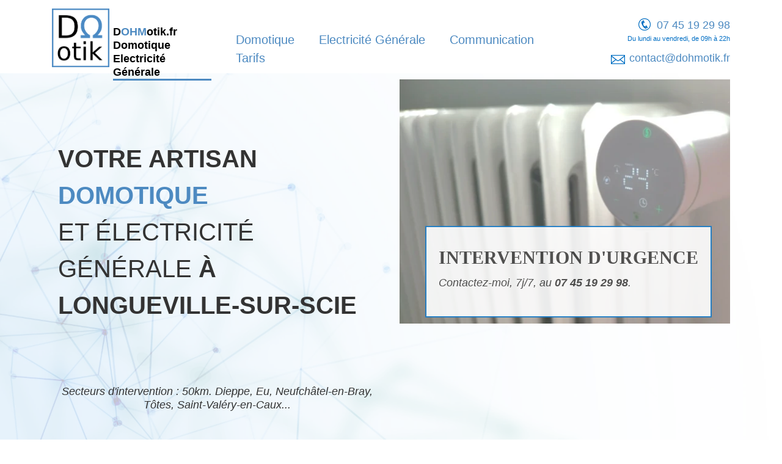

--- FILE ---
content_type: text/html; charset=utf-8
request_url: https://www.dohmotik.fr/
body_size: 5428
content:
<!DOCTYPE html><html lang="fr-fr" dir="ltr"><head><meta name="viewport" content="width=device-width, initial-scale=1.0" /><meta name="geo.region" content="FR-76" /><meta name="geo.placename" content="Longueville-sur-Scie" /><meta name="geo.position" content="49.79;1.114" /><meta name="ICBM" content="49.79, 1.114" /><meta name="google-site-verification" content="JchaGP9SEIlU_f66ne49DNyQN0ZTU3-wx3vGni3_mog" /><meta name="msvalidate.01" content="C54F3B7B0D973AACAF664FDDE9D67BC1" /><link rel="canonical" href="https://www.dohmotik.fr/" /><link rel="icon" href="https://www.dohmotik.fr/images/logo_dohmotik_fd_blanc.webp"><link rel="preload" as="image" href="https://www.dohmotik.fr/images/visuels/header_images.webp"><meta property="og:type" content="business.business"><meta property="og:title" content="Domotique et Electricité Générale à Longueville-Sur-Scie"><meta property="og:site_name" content="Domotique et Electricité Générale à Longueville-Sur-Scie"><meta property="og:url" content="https://www.dohmotik.fr/"><meta property="og:description" content="Votre artisan Domotique et Electricité Générale près de Dieppe, en seine maritime."><meta property="business:contact_data:street_address" content="19 Rue Gauthier Giffard"><meta property="business:contact_data:locality" content="Longueville sur scie"><meta property="business:contact_data:region" content="Dieppe"><meta property="business:contact_data:postal_code" content="76590"><meta property="business:contact_data:country_name" content="France"><meta property="og:image" content="https://www.dohmotik.fr/images/logo_dohmotik.webp"><meta charset="utf-8"><meta name="description" content="Votre artisan Domotique et Electricité générale à Longueville-Sur-Scie.
Installation, maintenance et dépannage de toutes vos installations à domicile."><title>Domotique et Electricité Générale à Longueville-Sur-Scie</title><link rel="stylesheet" type="text/css" href="/plugins/system/jch_optimize/cache/jscss.php?f=80253459ae7ce62145217016e4419f37-cache-plg_jch_optimize-04f98d13f6258707225dd1200b59ae10&amp;type=css&amp;d=1"/><link href="/?format=feed&amp;type=rss" rel="alternate" type="application/rss+xml" title="Domotique et Electricité Générale à Longueville-Sur-Scie"><link href="/?format=feed&amp;type=atom" rel="alternate" type="application/atom+xml" title="Domotique et Electricité Générale à Longueville-Sur-Scie"> <script async type="text/javascript" src="/plugins/system/jch_optimize/cache/jscss.php?f=80253459ae7ce62145217016e4419f37-cache-plg_jch_optimize-6fdac1454e7e273c495aa887c7e62c32&amp;type=js&amp;d=1"></script> <script type="application/json" class="joomla-script-options new">{"joomla.jtext":{"ERROR":"Erreur","MESSAGE":"Message","NOTICE":"Annonce","WARNING":"Avertissement","JCLOSE":"Fermer","JOK":"OK","JOPEN":"Ouvrir"},"system.paths":{"root":"","rootFull":"https:\/\/www.dohmotik.fr\/","base":"","baseFull":"https:\/\/www.dohmotik.fr\/"},"csrf.token":"268e0e0c716b029b9146d76f4964c6c8"}</script> <script src="https://www.dohmotik.fr//devis-electricite.html?format=raw" async defer></script> <script src="https://www.googletagmanager.com/gtag/js?id=G-9BP5LWB07W" async defer></script> </head><body class="site com_content view-featured no-layout no-task itemid-101"><div class="body homepage" id="top"><div class="container-fluid"> <header><div class="container"><div class="row-fluid"><div class="span2 logo"> <a href="/"><img src="https://www.dohmotik.fr/images/logo_dohmotik.webp" alt="logo" class="nolazyload"/><div class="title">D<span style="color:#4d8ac1;">OHM</span>otik.fr <br/>Domotique <br/>Electricité Générale</div> </a></div><div class="span6 menu"> <nav class="navigation" role="navigation"><div class="navbar pull-left"> <a class="btn btn-navbar collapsed" data-toggle="collapse" data-target=".nav-collapse"> <span class="element-invisible"></span> <span class="icon-bar"></span> <span class="icon-bar"></span> <span class="icon-bar"></span> </a></div><div class="nav-collapse"><ul class="mod-menu mod-list nav "><li class="nav-item item-102"><a href="/#domotique" >Domotique</a></li><li class="nav-item item-103"><a href="/#electricite" >Electricité Générale</a></li><li class="nav-item item-104"><a href="/#communication" >Communication</a></li><li class="nav-item item-109"><a href="/devis-electricite.html" >Tarifs</a></li></ul></div> </nav></div><div class="header-contact span3 pull-right"><div id="mod-custom116" class="mod-custom custom"><div class="row-fluid telephone"> <a id="telephone" href="tel:0745192998">07 45 19 29 98</a><p>Du lundi au vendredi, de 09h à 22h</p></div><div class="row-fluid email"> <a id="email" href="mailto:contact@dohmotik.fr">contact@dohmotik.fr</a></div></div></div></div></div> </header><div class="container"><div class="row-fluid banner" style="padding-top:130px;min-height:300px;"><div id="mod-custom117" class="mod-custom custom"><div class="span6"><div class="artisan uppercase"> <span class="bold">Votre artisan</span> <span class="blue bold">domotique</span><br/>et électricité générale <span class="bold">à Longueville-Sur-Scie</span></div><div class="secteurs">Secteurs d'intervention : 50km. Dieppe, Eu, Neufchâtel-en-Bray, Tôtes, Saint-Valéry-en-Caux...</div></div><div class="bannercontent span6"><div class="dvdevis"><h2>Devis <b>Gratuit</b></h2></div><div class="dvintervention"><h2>Intervention d'urgence</h2><p>Contactez-moi, 7j/7, au <b>07 45 19 29 98</b>.</p></div></div></div></div></div><div class="row-fluid"> <main id="content" role="main" class="span12"><div id="mod-custom113" class="mod-custom custom"><div class="domotique"><div class="container"><p class="promesse">Avec la domotique, modernisez votre lieu de vie en lui apportant <span class="bold blue">confort</span>, <span class="bold blue">sécurité</span> et <span class="bold blue">économisez de l'énergie,</span><br/> en optimisant <span class="bold">votre équipement existant</span> !</p></div><h1 id="domotique">Nos solutions Domotique</h1><div class="container-fluid confort"><div class="container"><div class="row-fluid domotique"><div class="span9"><h2>Pour <span class="blue">votre Confort</span></h2><div class="description"><ul><li>Allumage automatique de l'éclairage avec gestion de puissance variable</li><li>Ouverture et fermeture de volets roulants sur condition de température, de luminosité ou d'horaires...</li><li>Ouverture et fermeture de portail</li><li>Ouverture et fermeture de porte de garage</li><li>Faire couler le café à 7h précises !</li></ul></div><p>Les applications de confort ne sont limitées que par notre imagination. Ces exemples sont les cas les plus couramment rencontrés. Vous avez une idée d'application ? soumettez-la moi !</p></div><div class="span3 confortimg"></div></div></div></div><div class="container-fluid securite"><div class="container"><div class="row-fluid domotique"><div class="span9"><h2><span class="black">Pour</span> votre Sécurité</h2><div class="description"><ul><li>Détection d'ouverture de porte</li><li>Détection d'ouverture de fenêtre</li><li>Détection de mouvement</li><li>Détection d'incendie</li><li>Détection d'inondation</li><li>Accès à distance aux caméras de surveillance</li><li>...</li></ul></div><p>Une bonne sécurité pour une grande sérénité !<br/> Un système de surveillance par domotique reprend les éléments traditionels d'un système d'alarme conventionnel.
Les plus de cette solution viennent de son côté "communiquant". La possibilité d'accès à des caméras de surveillance à distance et la notification instantanée de tout événement directement sur votre mobile !
Cela vous permet de prendre immédiatement les mesures de sauvegarde nécessaires en cas de problème.<br/> Le coût des modules est, de plus, très raisonnable pour une efficacité de détection équivalente à un système d'alarme traditionnel.</p></div><div class="span3 secuimg"></div></div></div></div><div class="container-fluid efficacite"><div class="container"><div class="row-fluid domotique"><div class="span9"><h2>Pour votre <span class="blue">portefeuille</span2></h2><div class="description"><ul><li>Suivi de consommation globale, et par consommateur</li><li>Programmation très fine de votre système de chauffage</li><li>Pilotage avancé de votre système de ventilation</li><li>Débranchement automatique des appareils en veille en cas d'absence de votre domicile</li><li>Pilotage de ballon eau chaude sanitaire</li><li>...</li></ul></div><p>Un vieil adage dit que "l'énergie la moins chère est celle que l'on ne consomme pas".<br/>La domotique est l'outil idéal pour maitriser les consommations superflues !</p></div><div class="span3 energieimg"></div></div></div></div><div id="applications"> <a href="/applications-domotique.html">Liste des applications pratiques de la domotique</a></div></div></div><div id="mod-custom112" class="mod-custom custom"><div class="electricite"><div class="container-fluid tableauelec"><div class="container"><h1 id="electricite">Electricité Générale</h1><p class="promesse"> Votre installation n'a pas été contrôlée <span class="bold">depuis plus de 10 ans</span> ? Ne prenez aucun risque et faites intervenir un professionel !
Votre installation électrique se doit d'assurer <br/><span class="bold">la sécurité de vos proches et de vos biens</span> !</p><div class="row-fluid"><div class="span6"><h2>Mise en sécurité</h2><h3>Pour les installations anciennes...<br/>mais pas trop</h3><div class="description"><ul><li>Installation d'interrupteurs différentiels "haute sensibilité"</li><li>Mise à la terre de l'installation</li><li>Remplacement de vos anciens "porte-fusibles"</li><li>Diagnostic complet de votre installation</li></ul></div></div><div class="span6"><h2>Mise au norme</h2><h3>Quand c'est foutu, on remet tout à plat !</h3><div class="description"><ul><li>Mise aux normes selon NF C15-100</li><li>Rénovation complète Tableau Général Basse Tension</li><li>Ajout des circuits dédiés necessaires à la conformité de l'installation</li></ul></div></div><p class="clearfix"</p><div class="row-fluid visuels"><div class="span2"><img src="https://www.dohmotik.fr/plugins/system/lazyloadforjoomla/assets/images/blank.gif" data-src="https://www.dohmotik.fr//images/visuels/nouveau_tableau.webp" alt="tableau électrique rénové"/><noscript><img src="https://www.dohmotik.fr//images/visuels/nouveau_tableau.webp" alt="tableau électrique rénové"/></noscript></div><div class="span2"><img src="https://www.dohmotik.fr/plugins/system/lazyloadforjoomla/assets/images/blank.gif" data-src="https://www.dohmotik.fr//images/visuels/eclairage.webp" alt="éclairage"/><noscript><img src="https://www.dohmotik.fr//images/visuels/eclairage.webp" alt="éclairage"/></noscript></div><div class="span2"><img src="https://www.dohmotik.fr/plugins/system/lazyloadforjoomla/assets/images/blank.gif" data-src="https://www.dohmotik.fr//images/visuels/prise_courant.webp" alt="prise de courant"/><noscript><img src="https://www.dohmotik.fr//images/visuels/prise_courant.webp" alt="prise de courant"/></noscript></div><div class="span2"><img src="https://www.dohmotik.fr/plugins/system/lazyloadforjoomla/assets/images/blank.gif" data-src="https://www.dohmotik.fr//images/visuels/ancien_tableau.webp" alt="tableau électrique ancien"/><noscript><img src="https://www.dohmotik.fr//images/visuels/ancien_tableau.webp" alt="tableau électrique ancien"/></noscript></div><div class="span2"><img src="https://www.dohmotik.fr/plugins/system/lazyloadforjoomla/assets/images/blank.gif" data-src="https://www.dohmotik.fr//images/visuels/cablage.webp" alt="cablage électrique"/><noscript><img src="https://www.dohmotik.fr//images/visuels/cablage.webp" alt="cablage électrique"/></noscript></div><div class="span2"><img src="https://www.dohmotik.fr/plugins/system/lazyloadforjoomla/assets/images/blank.gif" data-src="https://www.dohmotik.fr//images/visuels/interrupteur.webp" alt="interrupteurs"/><noscript><img src="https://www.dohmotik.fr//images/visuels/interrupteur.webp" alt="interrupteurs"/></noscript></div></div><p class="clearfix"</p></div></div></div><div class="container-fluid depannage"><div class="container"><div class="row-fluid"><div class="span4 title"><h2>Dépannage et installation d'appareillage</h2><div class="image"></div></div><div class="span8 description"><div><h3>Nos domaines d'intervention</h3><div class="row-fluid liste"><div class="span6"><ul><li>Diagnostic de pannes</li><li>Contrôle de l'installation</li><li>Remplacement du matériel défectueux</li><li>Remise en service de l'installation</li></ul></div><div class="span6"><ul><li>Installation de votre appareillage électrique</li><li>Chauffage electrique</li><li>Luminaire</li><li>Prise de courant</li><li>Gros appareillage electrique</li></ul></div></div></div><p>Un appareil en panne, un tableau électrique qui disjoncte ? <br/>Contactez-moi pour une intervention de maintenance sur votre installation.<br/><span class="bold">Intervention d'urgence 7/7</span>.</p></div></div></div></div></div></div><div id="mod-custom114" class="mod-custom custom"><div class="communication"><div class="container-fluid"><div class="container"><h1 id="communication">Communication</h1><div class="row-fluid"><div class="span6"><h2 class="title">Réseau informatique</h2><h3>Pour connecter vos appareils</h3><div class="description"><ul><li>Déploiement de cable point à point</li><li>Sertissage Rj45 réseau / Rj12 téléphone</li><li>installation / extension wifi</li><li>Réseau CPL (courants porteurs en ligne)</li><li>Brassage de baie</li></ul></div></div><div class="span6"><h2 class="title">Baie de communication</h2><h3>Pour distribuer vos différents réseaux</h3><div class="description"><ul><li>Installation de switch</li><li>Panneau de brassage</li><li>Box internet</li><li>Répartiteur TV</li><li>Configuration réseau</li></ul></div></div></div></div></div></div></div><div id="system-message-container" aria-live="polite"></div><div class="blog-featured" itemscope itemtype="https://schema.org/Blog"></div><div class="clearfix"></div> </main></div></div></div> <footer class="footer homepage" role="contentinfo"><div class="container"><hr /><div id="system-message-container" aria-live="polite"></div><div class="row-fluid first-row"><div id="mod-custom118" class="mod-custom custom"> <img src="https://www.dohmotik.fr/plugins/system/lazyloadforjoomla/assets/images/blank.gif" data-src="https://www.dohmotik.fr/images/logo_dohmotik.webp" width="80" alt="logo dohmotik"/><noscript><img src="https://www.dohmotik.fr/images/logo_dohmotik.webp" width="80" alt="logo dohmotik"/></noscript><p>DOHMotik - E.I. Guillaume GRUSON - SIRET 888 813 623 00020 - 19 rue Gauthier Giffard - 76590 - LONGUEVILLE-SUR-SCIE<br/> Entreprise individuelle enregistrée à la chambre des métiers et de l'artisanat, assurée en décennale et responsabilité civile professionnelle par April / Ergo assurances</p></div><p class="copyright">&copy; 2026 DOHMotik.fr</p></div><div class="row-fluid second-row"></div></div> </footer><div class="modal" style="display:none;"></div></body></html>

--- FILE ---
content_type: text/javascript;charset=UTF-8
request_url: https://www.dohmotik.fr//devis-electricite.html?format=raw
body_size: 6125
content:
jQuery(function() {
			var availableCities = [{label:'76190 - ALLOUVILLE BELLEFOSSE',value:'ALLOUVILLE BELLEFOSSE'},{label:'76550 - AMBRUMESNIL',value:'AMBRUMESNIL'},{label:'76920 - AMFREVILLE LA MI VOIE',value:'AMFREVILLE LA MI VOIE'},{label:'76560 - AMFREVILLE LES CHAMPS',value:'AMFREVILLE LES CHAMPS'},{label:'76710 - ANCEAUMEVILLE',value:'ANCEAUMEVILLE'},{label:'76370 - ANCOURT',value:'ANCOURT'},{label:'76560 - ANCOURTEVILLE SUR HERICOURT',value:'ANCOURTEVILLE SUR HERICOURT'},{label:'76760 - ANCRETIEVILLE ST VICTOR',value:'ANCRETIEVILLE ST VICTOR'},{label:'76740 - ANGIENS',value:'ANGIENS'},{label:'76740 - ANGLESQUEVILLE LA BRAS LONG',value:'ANGLESQUEVILLE LA BRAS LONG'},{label:'76480 - ANNEVILLE AMBOURVILLE',value:'ANNEVILLE AMBOURVILLE'},{label:'76590 - ANNEVILLE SUR SCIE',value:'ANNEVILLE SUR SCIE'},{label:'76560 - ANVEVILLE',value:'ANVEVILLE'},{label:'76680 - ARDOUVAL',value:'ARDOUVAL'},{label:'76880 - ARQUES LA BATAILLE',value:'ARQUES LA BATAILLE'},{label:'76550 - AUBERMESNIL BEAUMAIS',value:'AUBERMESNIL BEAUMAIS'},{label:'76720 - AUFFAY',value:'AUFFAY'},{label:'76730 - AUPPEGARD',value:'AUPPEGARD'},{label:'76690 - AUTHIEUX RATIEVILLE',value:'AUTHIEUX RATIEVILLE'},{label:'76740 - AUTIGNY',value:'AUTIGNY'},{label:'76190 - AUTRETOT',value:'AUTRETOT'},{label:'76270 - AUVILLIERS',value:'AUVILLIERS'},{label:'76190 - AUZEBOSC',value:'AUZEBOSC'},{label:'76760 - AUZOUVILLE L ESNEVAL',value:'AUZOUVILLE L ESNEVAL'},{label:'76116 - AUZOUVILLE SUR RY',value:'AUZOUVILLE SUR RY'},{label:'76730 - AUZOUVILLE SUR SAANE',value:'AUZOUVILLE SUR SAANE'},{label:'76630 - AVESNES EN VAL',value:'AVESNES EN VAL'},{label:'76730 - AVREMESNIL',value:'AVREMESNIL'},{label:'76730 - BACQUEVILLE EN CAUX',value:'BACQUEVILLE EN CAUX'},{label:'76660 - BAILLEUL NEUVILLE',value:'BAILLEUL NEUVILLE'},{label:'76660 - BAILLOLET',value:'BAILLOLET'},{label:'76630 - BAILLY EN RIVIERE',value:'BAILLY EN RIVIERE'},{label:'76190 - BAONS LE COMTE',value:'BAONS LE COMTE'},{label:'76480 - BARDOUVILLE',value:'BARDOUVILLE'},{label:'76360 - BARENTIN',value:'BARENTIN'},{label:'76260 - BAROMESNIL',value:'BAROMESNIL'},{label:'76850 - BEAUMONT LE HARENG',value:'BEAUMONT LE HARENG'},{label:'76890 - BEAUTOT',value:'BEAUTOT'},{label:'76890 - BEAUVAL EN CAUX',value:'BEAUVAL EN CAUX'},{label:'76240 - BELBEUF',value:'BELBEUF'},{label:'76680 - BELLENCOMBRE',value:'BELLENCOMBRE'},{label:'76630 - BELLENGREVILLE',value:'BELLENGREVILLE'},{label:'76890 - BELLEVILLE EN CAUX',value:'BELLEVILLE EN CAUX'},{label:'76590 - BELMESNIL',value:'BELMESNIL'},{label:'76560 - BENESVILLE',value:'BENESVILLE'},{label:'76590 - BERTREVILLE ST OUEN',value:'BERTREVILLE ST OUEN'},{label:'76890 - BERTRIMONT',value:'BERTRIMONT'},{label:'76560 - BERVILLE',value:'BERVILLE'},{label:'76480 - BERVILLE SUR SEINE',value:'BERVILLE SUR SEINE'},{label:'76750 - BIERVILLE',value:'BIERVILLE'},{label:'76420 - BIHOREL',value:'BIHOREL'},{label:'76890 - BIVILLE LA BAIGNARDE',value:'BIVILLE LA BAIGNARDE'},{label:'76730 - BIVILLE LA RIVIERE',value:'BIVILLE LA RIVIERE'},{label:'76190 - BLACQUEVILLE',value:'BLACQUEVILLE'},{label:'76116 - BLAINVILLE CREVON',value:'BLAINVILLE CREVON'},{label:'76460 - BLOSSEVILLE',value:'BLOSSEVILLE'},{label:'76160 - BOIS D ENNEBOURG',value:'BOIS D ENNEBOURG'},{label:'76750 - BOIS GUILBERT',value:'BOIS GUILBERT'},{label:'76230 - BOIS GUILLAUME',value:'BOIS GUILLAUME'},{label:'76750 - BOIS HEROULT',value:'BOIS HEROULT'},{label:'76190 - BOIS HIMONT',value:'BOIS HIMONT'},{label:'76160 - BOIS L EVEQUE',value:'BOIS L EVEQUE'},{label:'76750 - BOISSAY',value:'BOISSAY'},{label:'76240 - BONSECOURS',value:'BONSECOURS'},{label:'76520 - BOOS',value:'BOOS'},{label:'76680 - BOSC BERENGER',value:'BOSC BERENGER'},{label:'76750 - BOSC BORDEL',value:'BOSC BORDEL'},{label:'76750 - BOSC EDELINE',value:'BOSC EDELINE'},{label:'76710 - BOSC GUERARD ST ADRIEN',value:'BOSC GUERARD ST ADRIEN'},{label:'76850 - BOSC LE HARD',value:'BOSC LE HARD'},{label:'76680 - BOSC MESNIL',value:'BOSC MESNIL'},{label:'76750 - BOSC ROGER SUR BUCHY',value:'BOSC ROGER SUR BUCHY'},{label:'76560 - BOUDEVILLE',value:'BOUDEVILLE'},{label:'76270 - BOUELLES',value:'BOUELLES'},{label:'76760 - BOURDAINVILLE',value:'BOURDAINVILLE'},{label:'76740 - BOURVILLE',value:'BOURVILLE'},{label:'76360 - BOUVILLE',value:'BOUVILLE'},{label:'76730 - BRACHY',value:'BRACHY'},{label:'76850 - BRACQUETUIT',value:'BRACQUETUIT'},{label:'76680 - BRADIANCOURT',value:'BRADIANCOURT'},{label:'76740 - BRAMETOT',value:'BRAMETOT'},{label:'76560 - BRETTEVILLE ST LAURENT',value:'BRETTEVILLE ST LAURENT'},{label:'76750 - BUCHY',value:'BUCHY'},{label:'76270 - BULLY',value:'BULLY'},{label:'76660 - BURES EN BRAY',value:'BURES EN BRAY'},{label:'76890 - BUTOT',value:'BUTOT'},{label:'76460 - CAILLEVILLE',value:'CAILLEVILLE'},{label:'76690 - CAILLY',value:'CAILLY'},{label:'76270 - CALLENGEVILLE',value:'CALLENGEVILLE'},{label:'76890 - CALLEVILLE LES DEUX EGLISES',value:'CALLEVILLE LES DEUX EGLISES'},{label:'76260 - CANEHAN',value:'CANEHAN'},{label:'76380 - CANTELEU',value:'CANTELEU'},{label:'76560 - CANVILLE LES DEUX EGLISES',value:'CANVILLE LES DEUX EGLISES'},{label:'76190 - CARVILLE LA FOLLETIERE',value:'CARVILLE LA FOLLETIERE'},{label:'76560 - CARVILLE POT DE FER',value:'CARVILLE POT DE FER'},{label:'76116 - CATENAY',value:'CATENAY'},{label:'76570 - CIDEVILLE',value:'CIDEVILLE'},{label:'76660 - CLAIS',value:'CLAIS'},{label:'76690 - CLAVILLE MOTTEVILLE',value:'CLAVILLE MOTTEVILLE'},{label:'76690 - CLERES',value:'CLERES'},{label:'76550 - COLMESNIL MANNEVILLE',value:'COLMESNIL MANNEVILLE'},{label:'76850 - COTTEVRARD',value:'COTTEVRARD'},{label:'76740 - CRASVILLE LA ROCQUEFORT',value:'CRASVILLE LA ROCQUEFORT'},{label:'76720 - CRESSY',value:'CRESSY'},{label:'76910 - CRIEL SUR MER',value:'CRIEL SUR MER'},{label:'76590 - CRIQUETOT SUR LONGUEVILLE',value:'CRIQUETOT SUR LONGUEVILLE'},{label:'76760 - CRIQUETOT SUR OUVILLE',value:'CRIQUETOT SUR OUVILLE'},{label:'76680 - CRITOT',value:'CRITOT'},{label:'76190 - CROIX MARE',value:'CROIX MARE'},{label:'76660 - CROIXDALLE',value:'CROIXDALLE'},{label:'76720 - CROPUS',value:'CROPUS'},{label:'76590 - CROSVILLE SUR SCIE',value:'CROSVILLE SUR SCIE'},{label:'76260 - CUVERVILLE SUR YERES',value:'CUVERVILLE SUR YERES'},{label:'76510 - DAMPIERRE ST NICOLAS',value:'DAMPIERRE ST NICOLAS'},{label:'76160 - DARNETAL',value:'DARNETAL'},{label:'76590 - DENESTANVILLE',value:'DENESTANVILLE'},{label:'76250 - DEVILLE LES ROUEN',value:'DEVILLE LES ROUEN'},{label:'76370 - DIEPPE',value:'DIEPPE'},{label:'76200 - DIEPPE',value:'DIEPPE'},{label:'76560 - DOUDEVILLE',value:'DOUDEVILLE'},{label:'76630 - DOUVREND',value:'DOUVREND'},{label:'76460 - DROSAY',value:'DROSAY'},{label:'76480 - DUCLAIR',value:'DUCLAIR'},{label:'76190 - ECALLES ALIX',value:'ECALLES ALIX'},{label:'76190 - ECRETTEVILLE LES BAONS',value:'ECRETTEVILLE LES BAONS'},{label:'76760 - ECTOT L AUBER',value:'ECTOT L AUBER'},{label:'76970 - ECTOT LES BAONS',value:'ECTOT LES BAONS'},{label:'76570 - EMANVILLE',value:'EMANVILLE'},{label:'76630 - ENVERMEU',value:'ENVERMEU'},{label:'76480 - EPINAY SUR DUCLAIR',value:'EPINAY SUR DUCLAIR'},{label:'76740 - ERMENOUVILLE',value:'ERMENOUVILLE'},{label:'76750 - ERNEMONT SUR BUCHY',value:'ERNEMONT SUR BUCHY'},{label:'76270 - ESCLAVELLES',value:'ESCLAVELLES'},{label:'76710 - ESLETTES',value:'ESLETTES'},{label:'76690 - ESTEVILLE',value:'ESTEVILLE'},{label:'76750 - ESTOUTEVILLE ECALLES',value:'ESTOUTEVILLE ECALLES'},{label:'76850 - ETAIMPUIS',value:'ETAIMPUIS'},{label:'76560 - ETALLEVILLE',value:'ETALLEVILLE'},{label:'76260 - ETALONDES',value:'ETALONDES'},{label:'76190 - ETOUTTEVILLE',value:'ETOUTTEVILLE'},{label:'76260 - EU',value:'EU'},{label:'76270 - FESQUES',value:'FESQUES'},{label:'76970 - FLAMANVILLE',value:'FLAMANVILLE'},{label:'76270 - FLAMETS FRETILS',value:'FLAMETS FRETILS'},{label:'76260 - FLOCQUES',value:'FLOCQUES'},{label:'76690 - FONTAINE LE BOURG',value:'FONTAINE LE BOURG'},{label:'76740 - FONTAINE LE DUN',value:'FONTAINE LE DUN'},{label:'76160 - FONTAINE SOUS PREAUX',value:'FONTAINE SOUS PREAUX'},{label:'76520 - FRANQUEVILLE ST PIERRE',value:'FRANQUEVILLE ST PIERRE'},{label:'76660 - FREAUVILLE',value:'FREAUVILLE'},{label:'76270 - FRESLES',value:'FRESLES'},{label:'76850 - FRESNAY LE LONG',value:'FRESNAY LE LONG'},{label:'76520 - FRESNE LE PLAN',value:'FRESNE LE PLAN'},{label:'76660 - FRESNOY FOLNY',value:'FRESNOY FOLNY'},{label:'76570 - FRESQUIENNES',value:'FRESQUIENNES'},{label:'76510 - FREULLEVILLE',value:'FREULLEVILLE'},{label:'76690 - FRICHEMESNIL',value:'FRICHEMESNIL'},{label:'76560 - FULTOT',value:'FULTOT'},{label:'76730 - GONNETOT',value:'GONNETOT'},{label:'76590 - GONNEVILLE SUR SCIE',value:'GONNEVILLE SUR SCIE'},{label:'76560 - GONZEVILLE',value:'GONZEVILLE'},{label:'76570 - GOUPILLIERES',value:'GOUPILLIERES'},{label:'76520 - GOUY',value:'GOUY'},{label:'76116 - GRAINVILLE SUR RY',value:'GRAINVILLE SUR RY'},{label:'76660 - GRANDCOURT',value:'GRANDCOURT'},{label:'76270 - GRAVAL',value:'GRAVAL'},{label:'76370 - GREGES',value:'GREGES'},{label:'76970 - GREMONVILLE',value:'GREMONVILLE'},{label:'76810 - GREUVILLE',value:'GREUVILLE'},{label:'76850 - GRIGNEUSEVILLE',value:'GRIGNEUSEVILLE'},{label:'76810 - GRUCHET ST SIMEON',value:'GRUCHET ST SIMEON'},{label:'76690 - GRUGNY',value:'GRUGNY'},{label:'76730 - GUEURES',value:'GUEURES'},{label:'76890 - GUEUTTEVILLE',value:'GUEUTTEVILLE'},{label:'76460 - GUEUTTEVILLE LES GRES',value:'GUEUTTEVILLE LES GRES'},{label:'76560 - HARCANVILLE',value:'HARCANVILLE'},{label:'76190 - HAUTOT LE VATOIS',value:'HAUTOT LE VATOIS'},{label:'76190 - HAUTOT ST SULPICE',value:'HAUTOT ST SULPICE'},{label:'76550 - HAUTOT SUR MER',value:'HAUTOT SUR MER'},{label:'76740 - HEBERVILLE',value:'HEBERVILLE'},{label:'76840 - HENOUVILLE',value:'HENOUVILLE'},{label:'76560 - HERICOURT EN CAUX',value:'HERICOURT EN CAUX'},{label:'76730 - HERMANVILLE',value:'HERMANVILLE'},{label:'76750 - HERONCHELLES',value:'HERONCHELLES'},{label:'76720 - HEUGLEVILLE SUR SCIE',value:'HEUGLEVILLE SUR SCIE'},{label:'76740 - HOUDETOT',value:'HOUDETOT'},{label:'76770 - HOUPPEVILLE',value:'HOUPPEVILLE'},{label:'76570 - HUGLEVILLE EN CAUX',value:'HUGLEVILLE EN CAUX'},{label:'76890 - IMBLEVILLE',value:'IMBLEVILLE'},{label:'76117 - INCHEVILLE',value:'INCHEVILLE'},{label:'76460 - INGOUVILLE',value:'INGOUVILLE'},{label:'76230 - ISNEAUVILLE',value:'ISNEAUVILLE'},{label:'76480 - JUMIEGES',value:'JUMIEGES'},{label:'76590 - LA CHAPELLE DU BOURGAY',value:'LA CHAPELLE DU BOURGAY'},{label:'76740 - LA CHAPELLE SUR DUN',value:'LA CHAPELLE SUR DUN'},{label:'76590 - LA CHAUSSEE',value:'LA CHAUSSEE'},{label:'76850 - LA CRIQUE',value:'LA CRIQUE'},{label:'76890 - LA FONTELAYE',value:'LA FONTELAYE'},{label:'76740 - LA GAILLARDE',value:'LA GAILLARDE'},{label:'76690 - LA HOUSSAYE BERANGER',value:'LA HOUSSAYE BERANGER'},{label:'76520 - LA NEUVILLE CHANT D OISEL',value:'LA NEUVILLE CHANT D OISEL'},{label:'76690 - LA RUE ST PIERRE',value:'LA RUE ST PIERRE'},{label:'76150 - LA VAUPALIERE',value:'LA VAUPALIERE'},{label:'76160 - LA VIEUX RUE',value:'LA VIEUX RUE'},{label:'76730 - LAMBERVILLE',value:'LAMBERVILLE'},{label:'76730 - LAMMERVILLE',value:'LAMMERVILLE'},{label:'76690 - LE BOCASSE',value:'LE BOCASSE'},{label:'76590 - LE BOIS ROBERT',value:'LE BOIS ROBERT'},{label:'76740 - LE BOURG DUN',value:'LE BOURG DUN'},{label:'76590 - LE CATELIER',value:'LE CATELIER'},{label:'76120 - LE GRAND QUEVILLY',value:'LE GRAND QUEVILLY'},{label:'76770 - LE HOULME',value:'LE HOULME'},{label:'76460 - LE MESNIL DURDENT',value:'LE MESNIL DURDENT'},{label:'76240 - LE MESNIL ESNARD',value:'LE MESNIL ESNARD'},{label:'76260 - LE MESNIL REAUME',value:'LE MESNIL REAUME'},{label:'76480 - LE MESNIL SOUS JUMIEGES',value:'LE MESNIL SOUS JUMIEGES'},{label:'76140 - LE PETIT QUEVILLY',value:'LE PETIT QUEVILLY'},{label:'76560 - LE TORP MESNIL',value:'LE TORP MESNIL'},{label:'76580 - LE TRAIT',value:'LE TRAIT'},{label:'76470 - LE TREPORT',value:'LE TREPORT'},{label:'76520 - LES AUTHIEUX SUR LE PORT ST OUEN',value:'LES AUTHIEUX SUR LE PORT ST OUEN'},{label:'76590 - LES CENT ACRES',value:'LES CENT ACRES'},{label:'76950 - LES GRANDES VENTES',value:'LES GRANDES VENTES'},{label:'76630 - LES IFS',value:'LES IFS'},{label:'76730 - LESTANVILLE',value:'LESTANVILLE'},{label:'76570 - LIMESY',value:'LIMESY'},{label:'76760 - LINDEBEUF',value:'LINDEBEUF'},{label:'76590 - LINTOT LES BOIS',value:'LINTOT LES BOIS'},{label:'76660 - LONDINIERES',value:'LONDINIERES'},{label:'76260 - LONGROY',value:'LONGROY'},{label:'76860 - LONGUEIL',value:'LONGUEIL'},{label:'76750 - LONGUERUE',value:'LONGUERUE'},{label:'76590 - LONGUEVILLE SUR SCIE',value:'LONGUEVILLE SUR SCIE'},{label:'76270 - LUCY',value:'LUCY'},{label:'76810 - LUNERAY',value:'LUNERAY'},{label:'76770 - MALAUNAY',value:'MALAUNAY'},{label:'76590 - MANEHOUVILLE',value:'MANEHOUVILLE'},{label:'76460 - MANNEVILLE ES PLAINS',value:'MANNEVILLE ES PLAINS'},{label:'76150 - MAROMME',value:'MAROMME'},{label:'76116 - MARTAINVILLE EPREVILLE',value:'MARTAINVILLE EPREVILLE'},{label:'76880 - MARTIGNY',value:'MARTIGNY'},{label:'76370 - MARTIN EGLISE',value:'MARTIN EGLISE'},{label:'76270 - MASSY',value:'MASSY'},{label:'76680 - MATHONVILLE',value:'MATHONVILLE'},{label:'76680 - MAUCOMBLE',value:'MAUCOMBLE'},{label:'76260 - MELLEVILLE',value:'MELLEVILLE'},{label:'76270 - MENONVAL',value:'MENONVAL'},{label:'80350 - MERS LES BAINS',value:'MERS LES BAINS'},{label:'76270 - MESNIERES EN BRAY',value:'MESNIERES EN BRAY'},{label:'76660 - MESNIL FOLLEMPRISE',value:'MESNIL FOLLEMPRISE'},{label:'76570 - MESNIL PANNEVILLE',value:'MESNIL PANNEVILLE'},{label:'76520 - MESNIL RAOUL',value:'MESNIL RAOUL'},{label:'76510 - MEULERS',value:'MEULERS'},{label:'76260 - MILLEBOSC',value:'MILLEBOSC'},{label:'76260 - MONCHY SUR EU',value:'MONCHY SUR EU'},{label:'76690 - MONT CAUVAIRE',value:'MONT CAUVAIRE'},{label:'76130 - MONT ST AIGNAN',value:'MONT ST AIGNAN'},{label:'76680 - MONTEROLIER',value:'MONTEROLIER'},{label:'76380 - MONTIGNY',value:'MONTIGNY'},{label:'76520 - MONTMAIN',value:'MONTMAIN'},{label:'76850 - MONTREUIL EN CAUX',value:'MONTREUIL EN CAUX'},{label:'76710 - MONTVILLE',value:'MONTVILLE'},{label:'76750 - MORGNY LA POMMERAYE',value:'MORGNY LA POMMERAYE'},{label:'76270 - MORTEMER',value:'MORTEMER'},{label:'76970 - MOTTEVILLE',value:'MOTTEVILLE'},{label:'76590 - MUCHEDENT',value:'MUCHEDENT'},{label:'76270 - NESLE HODENG',value:'NESLE HODENG'},{label:'76680 - NEUFBOSC',value:'NEUFBOSC'},{label:'76270 - NEUFCHATEL EN BRAY',value:'NEUFCHATEL EN BRAY'},{label:'76270 - NEUVILLE FERRIERES',value:'NEUVILLE FERRIERES'},{label:'76460 - NEVILLE',value:'NEVILLE'},{label:'76510 - NOTRE DAME D ALIERMONT',value:'NOTRE DAME D ALIERMONT'},{label:'76960 - NOTRE DAME DE BONDEVILLE',value:'NOTRE DAME DE BONDEVILLE'},{label:'76590 - NOTRE DAME DU PARC',value:'NOTRE DAME DU PARC'},{label:'76550 - OFFRANVILLE',value:'OFFRANVILLE'},{label:'76560 - OHERVILLE',value:'OHERVILLE'},{label:'76730 - OMONVILLE',value:'OMONVILLE'},{label:'76660 - OSMOY ST VALERY',value:'OSMOY ST VALERY'},{label:'76760 - OUVILLE L ABBAYE',value:'OUVILLE L ABBAYE'},{label:'76860 - OUVILLE LA RIVIERE',value:'OUVILLE LA RIVIERE'},{label:'76570 - PAVILLY',value:'PAVILLY'},{label:'76370 - PETIT CAUX',value:'PETIT CAUX'},{label:'76630 - PETIT CAUX',value:'PETIT CAUX'},{label:'76910 - PETIT CAUX',value:'PETIT CAUX'},{label:'76650 - PETIT COURONNE',value:'PETIT COURONNE'},{label:'76750 - PIERREVAL',value:'PIERREVAL'},{label:'76360 - PISSY POVILLE',value:'PISSY POVILLE'},{label:'76460 - PLEINE SEVE',value:'PLEINE SEVE'},{label:'76680 - POMMEREVAL',value:'POMMEREVAL'},{label:'76260 - PONTS ET MARAIS',value:'PONTS ET MARAIS'},{label:'76160 - PREAUX',value:'PREAUX'},{label:'76560 - PRETOT VICQUEMARE',value:'PRETOT VICQUEMARE'},{label:'76660 - PREUSEVILLE',value:'PREUSEVILLE'},{label:'76660 - PUISENVAL',value:'PUISENVAL'},{label:'76840 - QUEVILLON',value:'QUEVILLON'},{label:'76520 - QUEVREVILLE LA POTERIE',value:'QUEVREVILLE LA POTERIE'},{label:'76860 - QUIBERVILLE',value:'QUIBERVILLE'},{label:'76270 - QUIEVRECOURT',value:'QUIEVRECOURT'},{label:'76230 - QUINCAMPOIX',value:'QUINCAMPOIX'},{label:'76730 - RAINFREVILLE',value:'RAINFREVILLE'},{label:'76750 - REBETS',value:'REBETS'},{label:'76560 - REUVILLE',value:'REUVILLE'},{label:'76510 - RICARVILLE DU VAL',value:'RICARVILLE DU VAL'},{label:'76560 - ROBERTOT',value:'ROBERTOT'},{label:'76680 - ROCQUEMONT',value:'ROCQUEMONT'},{label:'76160 - RONCHEROLLES SUR LE VIVIER',value:'RONCHEROLLES SUR LE VIVIER'},{label:'76680 - ROSAY',value:'ROSAY'},{label:'76100 - ROUEN',value:'ROUEN'},{label:'76000 - ROUEN',value:'ROUEN'},{label:'76480 - ROUMARE',value:'ROUMARE'},{label:'76560 - ROUTES',value:'ROUTES'},{label:'76370 - ROUXMESNIL BOUTEILLES',value:'ROUXMESNIL BOUTEILLES'},{label:'76730 - ROYVILLE',value:'ROYVILLE'},{label:'76116 - RY',value:'RY'},{label:'76730 - SAANE ST JUST',value:'SAANE ST JUST'},{label:'76730 - SASSETOT LE MALGARDE',value:'SASSETOT LE MALGARDE'},{label:'76630 - SAUCHAY',value:'SAUCHAY'},{label:'76550 - SAUQUEVILLE',value:'SAUQUEVILLE'},{label:'76760 - SAUSSAY',value:'SAUSSAY'},{label:'76260 - SEPT MEULES',value:'SEPT MEULES'},{label:'76116 - SERVAVILLE SALMONVILLE',value:'SERVAVILLE SALMONVILLE'},{label:'76850 - SEVIS',value:'SEVIS'},{label:'76690 - SIERVILLE',value:'SIERVILLE'},{label:'76660 - SMERMESNIL',value:'SMERMESNIL'},{label:'76560 - SOMMESNIL',value:'SOMMESNIL'},{label:'76300 - SOTTEVILLE LES ROUEN',value:'SOTTEVILLE LES ROUEN'},{label:'76740 - SOTTEVILLE SUR MER',value:'SOTTEVILLE SUR MER'},{label:'76116 - ST AIGNAN SUR RY',value:'ST AIGNAN SUR RY'},{label:'76690 - ST ANDRE SUR CAILLY',value:'ST ANDRE SUR CAILLY'},{label:'76520 - ST AUBIN CELLOVILLE',value:'ST AUBIN CELLOVILLE'},{label:'76190 - ST AUBIN DE CRETOT',value:'ST AUBIN DE CRETOT'},{label:'76160 - ST AUBIN EPINAY',value:'ST AUBIN EPINAY'},{label:'76510 - ST AUBIN LE CAUF',value:'ST AUBIN LE CAUF'},{label:'76740 - ST AUBIN SUR MER',value:'ST AUBIN SUR MER'},{label:'76550 - ST AUBIN SUR SCIE',value:'ST AUBIN SUR SCIE'},{label:'76190 - ST CLAIR SUR LES MONTS',value:'ST CLAIR SUR LES MONTS'},{label:'76590 - ST CRESPIN',value:'ST CRESPIN'},{label:'76860 - ST DENIS D ACLON',value:'ST DENIS D ACLON'},{label:'76116 - ST DENIS LE THIBOULT',value:'ST DENIS LE THIBOULT'},{label:'76890 - ST DENIS SUR SCIE',value:'ST DENIS SUR SCIE'},{label:'76800 - ST ETIENNE DU ROUVRAY',value:'ST ETIENNE DU ROUVRAY'},{label:'76690 - ST GEORGES SUR FONTAINE',value:'ST GEORGES SUR FONTAINE'},{label:'76590 - ST GERMAIN D ETABLES',value:'ST GERMAIN D ETABLES'},{label:'76750 - ST GERMAIN DES ESSOURTS',value:'ST GERMAIN DES ESSOURTS'},{label:'76690 - ST GERMAIN SOUS CAILLY',value:'ST GERMAIN SOUS CAILLY'},{label:'76270 - ST GERMAIN SUR EAULNE',value:'ST GERMAIN SUR EAULNE'},{label:'76680 - ST HELLIER',value:'ST HELLIER'},{label:'76590 - ST HONORE',value:'ST HONORE'},{label:'76510 - ST JACQUES D ALIERMONT',value:'ST JACQUES D ALIERMONT'},{label:'76160 - ST JACQUES SUR DARNETAL',value:'ST JACQUES SUR DARNETAL'},{label:'76150 - ST JEAN DU CARDONNAY',value:'ST JEAN DU CARDONNAY'},{label:'76560 - ST LAURENT EN CAUX',value:'ST LAURENT EN CAUX'},{label:'76160 - ST LEGER DU BOURG DENIS',value:'ST LEGER DU BOURG DENIS'},{label:'76890 - ST MACLOU DE FOLLEVILLE',value:'ST MACLOU DE FOLLEVILLE'},{label:'76730 - ST MARDS',value:'ST MARDS'},{label:'76760 - ST MARTIN AUX ARBRES',value:'ST MARTIN AUX ARBRES'},{label:'76840 - ST MARTIN DE BOSCHERVILLE',value:'ST MARTIN DE BOSCHERVILLE'},{label:'76190 - ST MARTIN DE L IF',value:'ST MARTIN DE L IF'},{label:'76160 - ST MARTIN DU VIVIER',value:'ST MARTIN DU VIVIER'},{label:'76270 - ST MARTIN L HORTIER',value:'ST MARTIN L HORTIER'},{label:'76260 - ST MARTIN LE GAILLARD',value:'ST MARTIN LE GAILLARD'},{label:'76680 - ST MARTIN OSMONVILLE',value:'ST MARTIN OSMONVILLE'},{label:'76510 - ST NICOLAS D ALIERMONT',value:'ST NICOLAS D ALIERMONT'},{label:'76890 - ST OUEN DU BREUIL',value:'ST OUEN DU BREUIL'},{label:'76730 - ST OUEN LE MAUGER',value:'ST OUEN LE MAUGER'},{label:'76630 - ST OUEN SOUS BAILLY',value:'ST OUEN SOUS BAILLY'},{label:'76480 - ST PAER',value:'ST PAER'},{label:'76890 - ST PIERRE BENOUVILLE',value:'ST PIERRE BENOUVILLE'},{label:'76480 - ST PIERRE DE VARENGEVILLE',value:'ST PIERRE DE VARENGEVILLE'},{label:'76660 - ST PIERRE DES JONQUIERES',value:'ST PIERRE DES JONQUIERES'},{label:'76260 - ST PIERRE EN VAL',value:'ST PIERRE EN VAL'},{label:'76740 - ST PIERRE LE VIEUX',value:'ST PIERRE LE VIEUX'},{label:'76740 - ST PIERRE LE VIGER',value:'ST PIERRE LE VIGER'},{label:'80880 - ST QUENTIN LA MOTTE CROIX AU BAILLY',value:'ST QUENTIN LA MOTTE CROIX AU BAILLY'},{label:'76260 - ST REMY BOSCROCOURT',value:'ST REMY BOSCROCOURT'},{label:'76460 - ST RIQUIER ES PLAINS',value:'ST RIQUIER ES PLAINS'},{label:'76680 - ST SAENS',value:'ST SAENS'},{label:'76270 - ST SAIRE',value:'ST SAIRE'},{label:'76460 - ST SYLVAIN',value:'ST SYLVAIN'},{label:'76510 - ST VAAST D EQUIQUEVILLE',value:'ST VAAST D EQUIQUEVILLE'},{label:'76890 - ST VAAST DU VAL',value:'ST VAAST DU VAL'},{label:'76460 - ST VALERY EN CAUX',value:'ST VALERY EN CAUX'},{label:'76890 - ST VICTOR L ABBAYE',value:'ST VICTOR L ABBAYE'},{label:'76660 - STE AGATHE D ALIERMONT',value:'STE AGATHE D ALIERMONT'},{label:'76570 - STE AUSTREBERTHE',value:'STE AUSTREBERTHE'},{label:'76270 - STE BEUVE EN RIVIERE',value:'STE BEUVE EN RIVIERE'},{label:'76460 - STE COLOMBE',value:'STE COLOMBE'},{label:'76750 - STE CROIX SUR BUCHY',value:'STE CROIX SUR BUCHY'},{label:'76590 - STE FOY',value:'STE FOY'},{label:'76480 - STE MARGUERITE SUR DUCLAIR',value:'STE MARGUERITE SUR DUCLAIR'},{label:'76119 - STE MARGUERITE SUR MER',value:'STE MARGUERITE SUR MER'},{label:'76190 - STE MARIE DES CHAMPS',value:'STE MARIE DES CHAMPS'},{label:'76730 - THIL MANNEVILLE',value:'THIL MANNEVILLE'},{label:'76730 - TOCQUEVILLE EN CAUX',value:'TOCQUEVILLE EN CAUX'},{label:'76590 - TORCY LE GRAND',value:'TORCY LE GRAND'},{label:'76590 - TORCY LE PETIT',value:'TORCY LE PETIT'},{label:'76890 - TOTES',value:'TOTES'},{label:'76190 - TOUFFREVILLE LA CORBELINE',value:'TOUFFREVILLE LA CORBELINE'},{label:'76910 - TOUFFREVILLE SUR EU',value:'TOUFFREVILLE SUR EU'},{label:'76550 - TOURVILLE SUR ARQUES',value:'TOURVILLE SUR ARQUES'},{label:'76380 - VAL DE LA HAYE',value:'VAL DE LA HAYE'},{label:'76890 - VAL DE SAANE',value:'VAL DE SAANE'},{label:'76190 - VALLIQUERVILLE',value:'VALLIQUERVILLE'},{label:'76119 - VARENGEVILLE SUR MER',value:'VARENGEVILLE SUR MER'},{label:'76890 - VARNEVILLE BRETTEVILLE',value:'VARNEVILLE BRETTEVILLE'},{label:'76890 - VASSONVILLE',value:'VASSONVILLE'},{label:'76270 - VATIERVILLE',value:'VATIERVILLE'},{label:'76190 - VEAUVILLE LES BAONS',value:'VEAUVILLE LES BAONS'},{label:'76560 - VEAUVILLE LES QUELLES',value:'VEAUVILLE LES QUELLES'},{label:'76730 - VENESTANVILLE',value:'VENESTANVILLE'},{label:'76680 - VENTES ST REMY',value:'VENTES ST REMY'},{label:'76980 - VEULES LES ROSES',value:'VEULES LES ROSES'},{label:'76760 - VIBEUF',value:'VIBEUF'},{label:'76750 - VIEUX MANOIR',value:'VIEUX MANOIR'},{label:'76360 - VILLERS ECALLES',value:'VILLERS ECALLES'},{label:'76260 - VILLY SUR YERES',value:'VILLY SUR YERES'},{label:'76660 - WANCHY CAPVAL',value:'WANCHY CAPVAL'},{label:'76480 - YAINVILLE',value:'YAINVILLE'},{label:'76760 - YERVILLE',value:'YERVILLE'},{label:'76520 - YMARE',value:'YMARE'},{label:'76690 - YQUEBEUF',value:'YQUEBEUF'},{label:'76560 - YVECRIQUE',value:'YVECRIQUE'},{label:'76190 - YVETOT',value:'YVETOT'},];
			jQuery( "#ou" ).autocomplete({
				source: availableCities,
				autoFocus:true
			});
			});